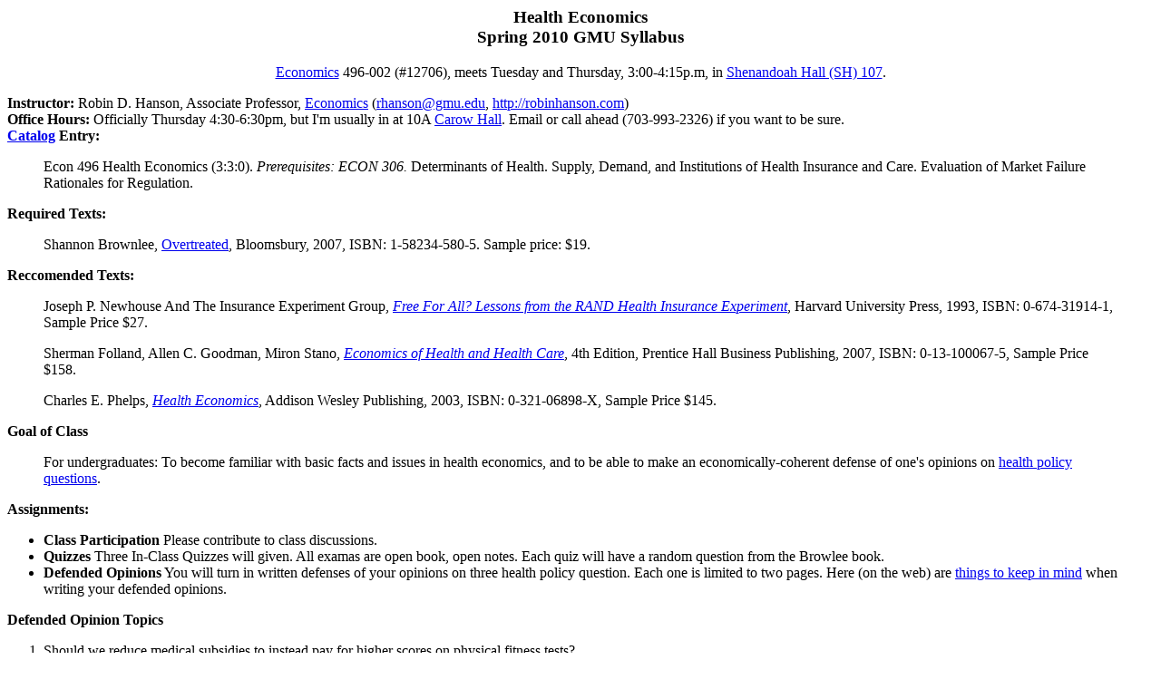

--- FILE ---
content_type: text/html
request_url: http://robinhanson.com/EC496S10.html
body_size: 7314
content:
<HTML>
<HEAD>
   <TITLE>Econ 496</TITLE>
</HEAD>
<BODY>

<center><h3>Health Economics<br>
Spring 2010 GMU Syllabus</h3>

<a href="http://www.gmu.edu/departments/economics/">Economics</a> 496-002 (#12706), meets Tuesday and Thursday, 3:00-4:15p.m, in <a href="http://eagle.gmu.edu/map/buildings/shenandoah.php">Shenandoah Hall (SH) 107</a>.</center> <p>

<b>Instructor:</b>  Robin D. Hanson, Associate Professor, <a href="http://www.gmu.edu/departments/economics/">Economics</a>
(<a href="mailto:rhanson@gmu.edu">rhanson@gmu.edu</a>,  <a href="http://robinhanson.com">http://robinhanson.com</a>) <br>
<b>Office Hours:</b> Officially Thursday 4:30-6:30pm, but I'm usually in at 10A <a href="http://eagle.gmu.edu/map/fairfax.php?building=carow_hall">Carow Hall</a>.
Email or call ahead (703-993-2326) if you want to be sure.  <br>

<b><a href="http://www.gmu.edu/catalog/econ.html">Catalog</a> Entry:</b>
<blockquote>
Econ 496 Health Economics (3:3:0). <i>Prerequisites: ECON 306.</i>  
Determinants of Health.  Supply, Demand, and Institutions of Health Insurance and Care.  Evaluation of Market Failure Rationales for Regulation. </blockquote>

<b>Required Texts:</b> 

<blockquote>Shannon Brownlee, <a href="http://www.overtreated.com/">Overtreated</a>, Bloomsbury, 2007, ISBN: 1-58234-580-5. Sample price: $19.</blockquote>

<b>Reccomended Texts:</b> 

<blockquote>Joseph P. Newhouse And The Insurance Experiment Group,
<a href="http://www.hup.harvard.edu/catalog/NEWFRE.html"><i>Free For All? Lessons from the RAND Health Insurance Experiment</i></a>, Harvard University Press, 1993, ISBN: 0-674-31914-1</a>, Sample Price $27.</blockquote>

<blockquote>Sherman Folland, Allen C. Goodman, Miron Stano,
<a href="http://www.pearsonhighered.com/educator/academic/product/0,3110,0131000675,00.html"><i>Economics of Health and Health Care</i></a>, 4th Edition, Prentice Hall Business Publishing, 2007, ISBN: 0-13-100067-5, Sample Price $158.</blockquote>

<blockquote>Charles E. Phelps,
<a href="http://www.aw-bc.com/catalog/academic/product/0,1144,032106898X,00.html"><i>Health Economics</i></a>, Addison Wesley Publishing, 2003, ISBN: 0-321-06898-X, Sample Price $145</a>.</blockquote>

<b>Goal of Class</b>

<blockquote>For undergraduates: To become familiar with basic facts and issues in health economics, and to be able to make an economically-coherent defense of one's opinions on <a href="./Ec496/questions.html">health policy questions</a>.</blockquote>

<b>Assignments:</b>
<ul> 
<li><b>Class Participation</b> Please contribute to class discussions. 
<li><b>Quizzes</b>  Three In-Class Quizzes will given.  All examas are open book, open notes.  Each quiz will have a random question from the Browlee book.  
<li><b>Defended Opinions</b> You will turn in written 
defenses of your opinions on three health policy question.  Each one is limited to two pages.  Here (on the web) are <a href="./Ec496/defending.html">things to keep in mind</a> when writing your defended opinions.
</ul>

<b>Defended Opinion Topics</b>
<ol>
<li>Should we reduce medical subsidies to instead pay for higher scores on physical fitness tests?   <! Should we reduce medical subsidies to instead subsidize living with cleaner air: away from cities, and with better ventilation? Should we reduce medical subsidies to instead pay for higher scores on physical fitness tests?  (Substitute Topic: Should we weigh people once a year and tax them for each pound they weigh more than a standard healthy weight for their age and gender?) Should we subsidize alcohol, instead of taxing it? Should the U.S. replace medicine subsidies with exercize subsidies?  What Should Be Done About Rising Health Care Costs? >
<li>Should Medicare or Medicaid let people diagnosed with a condition take a (perhaps discounted) cash equivalent, instead of medical treatment? <! Shall medical tax breaks be given only for neighborhood group plans, instead of employer group plans?  Should the U.S. adopt the following package of changes: move health insurance regulation from states to the federal level, cancel any rules requiring health plans to allow patients direct access to specialists, and only have mandated treatments for contagious conditions? Should the tax-exemption for medical care be limited to care approved by federal evidence-based medicine panels?  Should medical advertising and information services be liberalized to allow the same variety of advertising and information services  that we allow for most other kinds of products?  (Substitute Topic: Should people be allowed to reimport drugs from other countries, like Canada, when those drugs are identical to drugs sold here?) Should doctors, or other health professionals, be able to prescribe placebos? Should the U.S. extend the tax ememption now given for employer provided health insurance to health insurance purchased by individuals?  pay cash instead of in kind?  Docs pay their own school? >
<li>Should all medical practice data be published, aside from data identifying patients?  <! Should we allow faith healers to charge for a) words and hands, b) drugs and devices?   Should nurses and paramedics be allowed to compete directly with doctors in providing primary care? You may choose the last topic.  Here are some a href="./Ec496/questions.html" health policy questions you might consider.>
</ol>

<b>Due Dates:</b> 
<ul>
<li>Quizzes: Feb 16, Mar 25, Apr 15
<li>Defended Opinions: Mar 25, Apr 15, May 6
<li>Final: 2:15-4:15pm, May 10
</ul>

<b>Grade Weights: (depend on which class you enroll in)</b>  
Class Participate 5%, 13% per Quiz, 13% per Defended Opinions, 17% final.<p>

<table>
<tr> <td><b>Week</b><td><b>Lecture Topic</b> </tr>
<tr> <td>Jan 19,21<td> Overview of Health Economics.  </tr> 
<tr> <td>Jan 26,28<td> What Makes Us Healthy? <td></tr>  
<tr> <td>Feb 2,4  <td> More What Makes Us Healthy? <td></tr>
<tr> <td>Feb 9,11 <td> <i>Snow</i> <td></tr>        
<tr> <td>Feb 16,18<td> Does Medicine Help Health? <td></tr> <! quiz Tues >   
<tr> <td>Feb 23,25<td> Health Externalities <td></tr>     
<tr> <td>Mar 2,4  <td> Medicine in Other Times and Places <td></tr>    
<tr> <td>Mar 9,11 <td> <i>Spring Break</i> <td></tr>               
<tr> <td>Mar 16,18<td> <i>no class this week</i> <td></tr>               
<tr> <td>Mar 23,25<td> Demand for Health and Medicine <td></tr> <! quiz, paper Thurs>
<tr> <td>Mar 30,Apr 1<td>Supply of Medicine  <td></tr> 
<tr> <td>Apr 6,8  <td> Health Insurance  <td></tr> 
<tr> <td>Apr 13,15<td> Variation in Quality of Medicine <td></tr>  <! quiz, paper Thurs> 
<tr> <td>Apr 20,22<td> Licensure, Certification, and Bans <td></tr>       
<tr> <td>Apr 27,29<td> Other Ways to Get Information on Quality <td></tr>      
<tr> <td>May 4<td><td> Explaining Health Strangeness<td> </tr>     <! paper due Thurs> 
<tr> <td>May 10    <td> <i>Final Exam</i> <td></tr>     
</table>

<h3>Lecture Readings and Sources</a></h3>

<blockquote><a href="../EC496/Sources/sources.html">On the web, this links to a page of sources, most of which have links.</a></blockquote>

<h3>Disability Notice</h3>

If you are a student with a disability and you need academic accommodations, please see me and contact the Disability Resource Center (DRC) at 703.993.2474. All academic accommodations must be arranged through that office.

</body>
</html>


